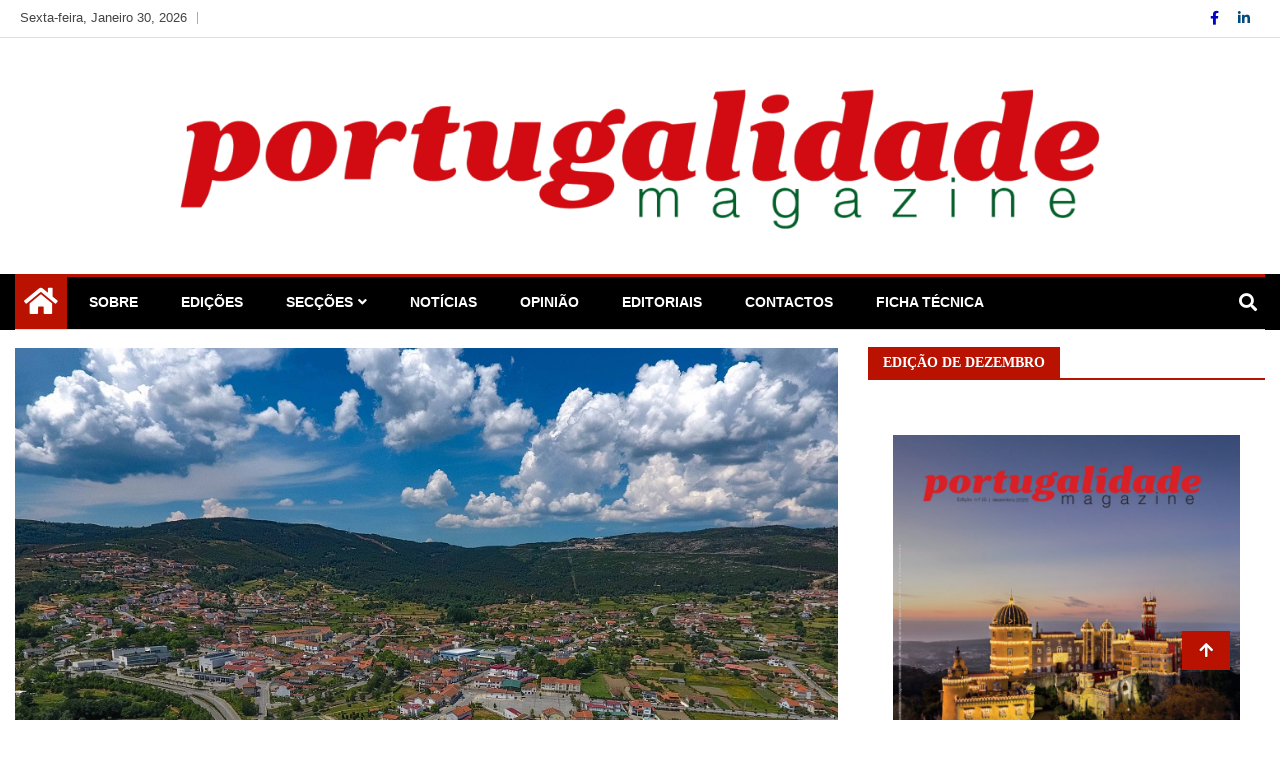

--- FILE ---
content_type: text/html; charset=UTF-8
request_url: https://portugalidademagazine.pt/apoiar-as-familias-e-investir-no-futuro-de-boticas/
body_size: 16569
content:
<!doctype html>
<html lang="pt-PT">
<head>
	<meta charset="UTF-8">
	<meta name="viewport" content="width=device-width, initial-scale=1">
	<link rel="profile" href="http://gmpg.org/xfn/11">

	<style>
#wpadminbar #wp-admin-bar-wsm_free_top_button .ab-icon:before {
	content: "\f239";
	color: #FF9800;
	top: 3px;
}
</style><meta name='robots' content='index, follow, max-image-preview:large, max-snippet:-1, max-video-preview:-1' />

	<!-- This site is optimized with the Yoast SEO plugin v26.8 - https://yoast.com/product/yoast-seo-wordpress/ -->
	<title>Apoiar as famílias é investir no futuro de Boticas - Portugalidade</title>
	<meta name="description" content="É já pelo nono ano consecutivo que o Município de Boticas é reconhecido pela sua política integrada de apoio às famílias através do..." />
	<link rel="canonical" href="https://portugalidademagazine.pt/apoiar-as-familias-e-investir-no-futuro-de-boticas/" />
	<meta property="og:locale" content="pt_PT" />
	<meta property="og:type" content="article" />
	<meta property="og:title" content="Apoiar as famílias é investir no futuro de Boticas - Portugalidade" />
	<meta property="og:description" content="É já pelo nono ano consecutivo que o Município de Boticas é reconhecido pela sua política integrada de apoio às famílias através do..." />
	<meta property="og:url" content="https://portugalidademagazine.pt/apoiar-as-familias-e-investir-no-futuro-de-boticas/" />
	<meta property="og:site_name" content="Portugalidade" />
	<meta property="article:published_time" content="2023-03-14T07:00:00+00:00" />
	<meta property="og:image" content="https://portugalidademagazine.pt/wp-content/uploads/2023/03/2-Vista-Boticas_editada.jpg" />
	<meta property="og:image:width" content="1000" />
	<meta property="og:image:height" content="622" />
	<meta property="og:image:type" content="image/jpeg" />
	<meta name="author" content="Redação" />
	<meta name="twitter:card" content="summary_large_image" />
	<meta name="twitter:label1" content="Escrito por" />
	<meta name="twitter:data1" content="Redação" />
	<meta name="twitter:label2" content="Tempo estimado de leitura" />
	<meta name="twitter:data2" content="3 minutos" />
	<script type="application/ld+json" class="yoast-schema-graph">{"@context":"https://schema.org","@graph":[{"@type":"Article","@id":"https://portugalidademagazine.pt/apoiar-as-familias-e-investir-no-futuro-de-boticas/#article","isPartOf":{"@id":"https://portugalidademagazine.pt/apoiar-as-familias-e-investir-no-futuro-de-boticas/"},"author":{"name":"Redação","@id":"https://portugalidademagazine.pt/#/schema/person/1d4c01b42faa71214d9c44f1b814c548"},"headline":"Apoiar as famílias é investir no futuro de Boticas","datePublished":"2023-03-14T07:00:00+00:00","mainEntityOfPage":{"@id":"https://portugalidademagazine.pt/apoiar-as-familias-e-investir-no-futuro-de-boticas/"},"wordCount":539,"publisher":{"@id":"https://portugalidademagazine.pt/#organization"},"image":{"@id":"https://portugalidademagazine.pt/apoiar-as-familias-e-investir-no-futuro-de-boticas/#primaryimage"},"thumbnailUrl":"https://portugalidademagazine.pt/wp-content/uploads/2023/03/2-Vista-Boticas_editada.jpg","keywords":["Boticas","Observatório das Autarquias Familiarmente Responsáveis"],"articleSection":["Poder Local","Turismo"],"inLanguage":"pt-PT"},{"@type":"WebPage","@id":"https://portugalidademagazine.pt/apoiar-as-familias-e-investir-no-futuro-de-boticas/","url":"https://portugalidademagazine.pt/apoiar-as-familias-e-investir-no-futuro-de-boticas/","name":"Apoiar as famílias é investir no futuro de Boticas - Portugalidade","isPartOf":{"@id":"https://portugalidademagazine.pt/#website"},"primaryImageOfPage":{"@id":"https://portugalidademagazine.pt/apoiar-as-familias-e-investir-no-futuro-de-boticas/#primaryimage"},"image":{"@id":"https://portugalidademagazine.pt/apoiar-as-familias-e-investir-no-futuro-de-boticas/#primaryimage"},"thumbnailUrl":"https://portugalidademagazine.pt/wp-content/uploads/2023/03/2-Vista-Boticas_editada.jpg","datePublished":"2023-03-14T07:00:00+00:00","description":"É já pelo nono ano consecutivo que o Município de Boticas é reconhecido pela sua política integrada de apoio às famílias através do...","breadcrumb":{"@id":"https://portugalidademagazine.pt/apoiar-as-familias-e-investir-no-futuro-de-boticas/#breadcrumb"},"inLanguage":"pt-PT","potentialAction":[{"@type":"ReadAction","target":["https://portugalidademagazine.pt/apoiar-as-familias-e-investir-no-futuro-de-boticas/"]}]},{"@type":"ImageObject","inLanguage":"pt-PT","@id":"https://portugalidademagazine.pt/apoiar-as-familias-e-investir-no-futuro-de-boticas/#primaryimage","url":"https://portugalidademagazine.pt/wp-content/uploads/2023/03/2-Vista-Boticas_editada.jpg","contentUrl":"https://portugalidademagazine.pt/wp-content/uploads/2023/03/2-Vista-Boticas_editada.jpg","width":1000,"height":622,"caption":"DCIM100MEDIADJI_0039.JPG"},{"@type":"BreadcrumbList","@id":"https://portugalidademagazine.pt/apoiar-as-familias-e-investir-no-futuro-de-boticas/#breadcrumb","itemListElement":[{"@type":"ListItem","position":1,"name":"Início","item":"https://portugalidademagazine.pt/"},{"@type":"ListItem","position":2,"name":"Apoiar as famílias é investir no futuro de Boticas"}]},{"@type":"WebSite","@id":"https://portugalidademagazine.pt/#website","url":"https://portugalidademagazine.pt/","name":"Portugalidade","description":"Uma nova revista para divulgar aquilo que sempre foi nosso","publisher":{"@id":"https://portugalidademagazine.pt/#organization"},"potentialAction":[{"@type":"SearchAction","target":{"@type":"EntryPoint","urlTemplate":"https://portugalidademagazine.pt/?s={search_term_string}"},"query-input":{"@type":"PropertyValueSpecification","valueRequired":true,"valueName":"search_term_string"}}],"inLanguage":"pt-PT"},{"@type":"Organization","@id":"https://portugalidademagazine.pt/#organization","name":"Portugalidade","url":"https://portugalidademagazine.pt/","logo":{"@type":"ImageObject","inLanguage":"pt-PT","@id":"https://portugalidademagazine.pt/#/schema/logo/image/","url":"https://portugalidademagazine.pt/wp-content/uploads/2023/05/cropped-Logo-site-1.png","contentUrl":"https://portugalidademagazine.pt/wp-content/uploads/2023/05/cropped-Logo-site-1.png","width":2264,"height":337,"caption":"Portugalidade "},"image":{"@id":"https://portugalidademagazine.pt/#/schema/logo/image/"}},{"@type":"Person","@id":"https://portugalidademagazine.pt/#/schema/person/1d4c01b42faa71214d9c44f1b814c548","name":"Redação","url":"https://portugalidademagazine.pt/author/redacao/"}]}</script>
	<!-- / Yoast SEO plugin. -->


<link rel='dns-prefetch' href='//static.addtoany.com' />
<link rel="alternate" type="application/rss+xml" title="Portugalidade  &raquo; Feed" href="https://portugalidademagazine.pt/feed/" />
<link rel="alternate" type="application/rss+xml" title="Portugalidade  &raquo; Feed de comentários" href="https://portugalidademagazine.pt/comments/feed/" />
<link rel="alternate" type="application/rss+xml" title="Feed de comentários de Portugalidade  &raquo; Apoiar as famílias é investir no futuro de Boticas" href="https://portugalidademagazine.pt/apoiar-as-familias-e-investir-no-futuro-de-boticas/feed/" />
<link rel="alternate" title="oEmbed (JSON)" type="application/json+oembed" href="https://portugalidademagazine.pt/wp-json/oembed/1.0/embed?url=https%3A%2F%2Fportugalidademagazine.pt%2Fapoiar-as-familias-e-investir-no-futuro-de-boticas%2F" />
<link rel="alternate" title="oEmbed (XML)" type="text/xml+oembed" href="https://portugalidademagazine.pt/wp-json/oembed/1.0/embed?url=https%3A%2F%2Fportugalidademagazine.pt%2Fapoiar-as-familias-e-investir-no-futuro-de-boticas%2F&#038;format=xml" />
<style id='wp-img-auto-sizes-contain-inline-css' type='text/css'>
img:is([sizes=auto i],[sizes^="auto," i]){contain-intrinsic-size:3000px 1500px}
/*# sourceURL=wp-img-auto-sizes-contain-inline-css */
</style>
<style id='wp-emoji-styles-inline-css' type='text/css'>

	img.wp-smiley, img.emoji {
		display: inline !important;
		border: none !important;
		box-shadow: none !important;
		height: 1em !important;
		width: 1em !important;
		margin: 0 0.07em !important;
		vertical-align: -0.1em !important;
		background: none !important;
		padding: 0 !important;
	}
/*# sourceURL=wp-emoji-styles-inline-css */
</style>
<link rel='stylesheet' id='wp-block-library-css' href='https://portugalidademagazine.pt/wp-includes/css/dist/block-library/style.min.css?ver=6.9' type='text/css' media='all' />
<style id='wp-block-paragraph-inline-css' type='text/css'>
.is-small-text{font-size:.875em}.is-regular-text{font-size:1em}.is-large-text{font-size:2.25em}.is-larger-text{font-size:3em}.has-drop-cap:not(:focus):first-letter{float:left;font-size:8.4em;font-style:normal;font-weight:100;line-height:.68;margin:.05em .1em 0 0;text-transform:uppercase}body.rtl .has-drop-cap:not(:focus):first-letter{float:none;margin-left:.1em}p.has-drop-cap.has-background{overflow:hidden}:root :where(p.has-background){padding:1.25em 2.375em}:where(p.has-text-color:not(.has-link-color)) a{color:inherit}p.has-text-align-left[style*="writing-mode:vertical-lr"],p.has-text-align-right[style*="writing-mode:vertical-rl"]{rotate:180deg}
/*# sourceURL=https://portugalidademagazine.pt/wp-includes/blocks/paragraph/style.min.css */
</style>
<style id='global-styles-inline-css' type='text/css'>
:root{--wp--preset--aspect-ratio--square: 1;--wp--preset--aspect-ratio--4-3: 4/3;--wp--preset--aspect-ratio--3-4: 3/4;--wp--preset--aspect-ratio--3-2: 3/2;--wp--preset--aspect-ratio--2-3: 2/3;--wp--preset--aspect-ratio--16-9: 16/9;--wp--preset--aspect-ratio--9-16: 9/16;--wp--preset--color--black: #000000;--wp--preset--color--cyan-bluish-gray: #abb8c3;--wp--preset--color--white: #ffffff;--wp--preset--color--pale-pink: #f78da7;--wp--preset--color--vivid-red: #cf2e2e;--wp--preset--color--luminous-vivid-orange: #ff6900;--wp--preset--color--luminous-vivid-amber: #fcb900;--wp--preset--color--light-green-cyan: #7bdcb5;--wp--preset--color--vivid-green-cyan: #00d084;--wp--preset--color--pale-cyan-blue: #8ed1fc;--wp--preset--color--vivid-cyan-blue: #0693e3;--wp--preset--color--vivid-purple: #9b51e0;--wp--preset--gradient--vivid-cyan-blue-to-vivid-purple: linear-gradient(135deg,rgb(6,147,227) 0%,rgb(155,81,224) 100%);--wp--preset--gradient--light-green-cyan-to-vivid-green-cyan: linear-gradient(135deg,rgb(122,220,180) 0%,rgb(0,208,130) 100%);--wp--preset--gradient--luminous-vivid-amber-to-luminous-vivid-orange: linear-gradient(135deg,rgb(252,185,0) 0%,rgb(255,105,0) 100%);--wp--preset--gradient--luminous-vivid-orange-to-vivid-red: linear-gradient(135deg,rgb(255,105,0) 0%,rgb(207,46,46) 100%);--wp--preset--gradient--very-light-gray-to-cyan-bluish-gray: linear-gradient(135deg,rgb(238,238,238) 0%,rgb(169,184,195) 100%);--wp--preset--gradient--cool-to-warm-spectrum: linear-gradient(135deg,rgb(74,234,220) 0%,rgb(151,120,209) 20%,rgb(207,42,186) 40%,rgb(238,44,130) 60%,rgb(251,105,98) 80%,rgb(254,248,76) 100%);--wp--preset--gradient--blush-light-purple: linear-gradient(135deg,rgb(255,206,236) 0%,rgb(152,150,240) 100%);--wp--preset--gradient--blush-bordeaux: linear-gradient(135deg,rgb(254,205,165) 0%,rgb(254,45,45) 50%,rgb(107,0,62) 100%);--wp--preset--gradient--luminous-dusk: linear-gradient(135deg,rgb(255,203,112) 0%,rgb(199,81,192) 50%,rgb(65,88,208) 100%);--wp--preset--gradient--pale-ocean: linear-gradient(135deg,rgb(255,245,203) 0%,rgb(182,227,212) 50%,rgb(51,167,181) 100%);--wp--preset--gradient--electric-grass: linear-gradient(135deg,rgb(202,248,128) 0%,rgb(113,206,126) 100%);--wp--preset--gradient--midnight: linear-gradient(135deg,rgb(2,3,129) 0%,rgb(40,116,252) 100%);--wp--preset--font-size--small: 13px;--wp--preset--font-size--medium: 20px;--wp--preset--font-size--large: 36px;--wp--preset--font-size--x-large: 42px;--wp--preset--spacing--20: 0.44rem;--wp--preset--spacing--30: 0.67rem;--wp--preset--spacing--40: 1rem;--wp--preset--spacing--50: 1.5rem;--wp--preset--spacing--60: 2.25rem;--wp--preset--spacing--70: 3.38rem;--wp--preset--spacing--80: 5.06rem;--wp--preset--shadow--natural: 6px 6px 9px rgba(0, 0, 0, 0.2);--wp--preset--shadow--deep: 12px 12px 50px rgba(0, 0, 0, 0.4);--wp--preset--shadow--sharp: 6px 6px 0px rgba(0, 0, 0, 0.2);--wp--preset--shadow--outlined: 6px 6px 0px -3px rgb(255, 255, 255), 6px 6px rgb(0, 0, 0);--wp--preset--shadow--crisp: 6px 6px 0px rgb(0, 0, 0);}:where(.is-layout-flex){gap: 0.5em;}:where(.is-layout-grid){gap: 0.5em;}body .is-layout-flex{display: flex;}.is-layout-flex{flex-wrap: wrap;align-items: center;}.is-layout-flex > :is(*, div){margin: 0;}body .is-layout-grid{display: grid;}.is-layout-grid > :is(*, div){margin: 0;}:where(.wp-block-columns.is-layout-flex){gap: 2em;}:where(.wp-block-columns.is-layout-grid){gap: 2em;}:where(.wp-block-post-template.is-layout-flex){gap: 1.25em;}:where(.wp-block-post-template.is-layout-grid){gap: 1.25em;}.has-black-color{color: var(--wp--preset--color--black) !important;}.has-cyan-bluish-gray-color{color: var(--wp--preset--color--cyan-bluish-gray) !important;}.has-white-color{color: var(--wp--preset--color--white) !important;}.has-pale-pink-color{color: var(--wp--preset--color--pale-pink) !important;}.has-vivid-red-color{color: var(--wp--preset--color--vivid-red) !important;}.has-luminous-vivid-orange-color{color: var(--wp--preset--color--luminous-vivid-orange) !important;}.has-luminous-vivid-amber-color{color: var(--wp--preset--color--luminous-vivid-amber) !important;}.has-light-green-cyan-color{color: var(--wp--preset--color--light-green-cyan) !important;}.has-vivid-green-cyan-color{color: var(--wp--preset--color--vivid-green-cyan) !important;}.has-pale-cyan-blue-color{color: var(--wp--preset--color--pale-cyan-blue) !important;}.has-vivid-cyan-blue-color{color: var(--wp--preset--color--vivid-cyan-blue) !important;}.has-vivid-purple-color{color: var(--wp--preset--color--vivid-purple) !important;}.has-black-background-color{background-color: var(--wp--preset--color--black) !important;}.has-cyan-bluish-gray-background-color{background-color: var(--wp--preset--color--cyan-bluish-gray) !important;}.has-white-background-color{background-color: var(--wp--preset--color--white) !important;}.has-pale-pink-background-color{background-color: var(--wp--preset--color--pale-pink) !important;}.has-vivid-red-background-color{background-color: var(--wp--preset--color--vivid-red) !important;}.has-luminous-vivid-orange-background-color{background-color: var(--wp--preset--color--luminous-vivid-orange) !important;}.has-luminous-vivid-amber-background-color{background-color: var(--wp--preset--color--luminous-vivid-amber) !important;}.has-light-green-cyan-background-color{background-color: var(--wp--preset--color--light-green-cyan) !important;}.has-vivid-green-cyan-background-color{background-color: var(--wp--preset--color--vivid-green-cyan) !important;}.has-pale-cyan-blue-background-color{background-color: var(--wp--preset--color--pale-cyan-blue) !important;}.has-vivid-cyan-blue-background-color{background-color: var(--wp--preset--color--vivid-cyan-blue) !important;}.has-vivid-purple-background-color{background-color: var(--wp--preset--color--vivid-purple) !important;}.has-black-border-color{border-color: var(--wp--preset--color--black) !important;}.has-cyan-bluish-gray-border-color{border-color: var(--wp--preset--color--cyan-bluish-gray) !important;}.has-white-border-color{border-color: var(--wp--preset--color--white) !important;}.has-pale-pink-border-color{border-color: var(--wp--preset--color--pale-pink) !important;}.has-vivid-red-border-color{border-color: var(--wp--preset--color--vivid-red) !important;}.has-luminous-vivid-orange-border-color{border-color: var(--wp--preset--color--luminous-vivid-orange) !important;}.has-luminous-vivid-amber-border-color{border-color: var(--wp--preset--color--luminous-vivid-amber) !important;}.has-light-green-cyan-border-color{border-color: var(--wp--preset--color--light-green-cyan) !important;}.has-vivid-green-cyan-border-color{border-color: var(--wp--preset--color--vivid-green-cyan) !important;}.has-pale-cyan-blue-border-color{border-color: var(--wp--preset--color--pale-cyan-blue) !important;}.has-vivid-cyan-blue-border-color{border-color: var(--wp--preset--color--vivid-cyan-blue) !important;}.has-vivid-purple-border-color{border-color: var(--wp--preset--color--vivid-purple) !important;}.has-vivid-cyan-blue-to-vivid-purple-gradient-background{background: var(--wp--preset--gradient--vivid-cyan-blue-to-vivid-purple) !important;}.has-light-green-cyan-to-vivid-green-cyan-gradient-background{background: var(--wp--preset--gradient--light-green-cyan-to-vivid-green-cyan) !important;}.has-luminous-vivid-amber-to-luminous-vivid-orange-gradient-background{background: var(--wp--preset--gradient--luminous-vivid-amber-to-luminous-vivid-orange) !important;}.has-luminous-vivid-orange-to-vivid-red-gradient-background{background: var(--wp--preset--gradient--luminous-vivid-orange-to-vivid-red) !important;}.has-very-light-gray-to-cyan-bluish-gray-gradient-background{background: var(--wp--preset--gradient--very-light-gray-to-cyan-bluish-gray) !important;}.has-cool-to-warm-spectrum-gradient-background{background: var(--wp--preset--gradient--cool-to-warm-spectrum) !important;}.has-blush-light-purple-gradient-background{background: var(--wp--preset--gradient--blush-light-purple) !important;}.has-blush-bordeaux-gradient-background{background: var(--wp--preset--gradient--blush-bordeaux) !important;}.has-luminous-dusk-gradient-background{background: var(--wp--preset--gradient--luminous-dusk) !important;}.has-pale-ocean-gradient-background{background: var(--wp--preset--gradient--pale-ocean) !important;}.has-electric-grass-gradient-background{background: var(--wp--preset--gradient--electric-grass) !important;}.has-midnight-gradient-background{background: var(--wp--preset--gradient--midnight) !important;}.has-small-font-size{font-size: var(--wp--preset--font-size--small) !important;}.has-medium-font-size{font-size: var(--wp--preset--font-size--medium) !important;}.has-large-font-size{font-size: var(--wp--preset--font-size--large) !important;}.has-x-large-font-size{font-size: var(--wp--preset--font-size--x-large) !important;}
/*# sourceURL=global-styles-inline-css */
</style>

<style id='classic-theme-styles-inline-css' type='text/css'>
/*! This file is auto-generated */
.wp-block-button__link{color:#fff;background-color:#32373c;border-radius:9999px;box-shadow:none;text-decoration:none;padding:calc(.667em + 2px) calc(1.333em + 2px);font-size:1.125em}.wp-block-file__button{background:#32373c;color:#fff;text-decoration:none}
/*# sourceURL=/wp-includes/css/classic-themes.min.css */
</style>
<link rel='stylesheet' id='fontawesome-css' href='https://portugalidademagazine.pt/wp-content/plugins/gutentor/assets/library/fontawesome/css/all.min.css?ver=5.12.0' type='text/css' media='all' />
<link rel='stylesheet' id='wpness-grid-css' href='https://portugalidademagazine.pt/wp-content/plugins/gutentor/assets/library/wpness-grid/wpness-grid.css?ver=1.0.0' type='text/css' media='all' />
<link rel='stylesheet' id='animate-css' href='https://portugalidademagazine.pt/wp-content/plugins/gutentor/assets/library/animatecss/animate.min.css?ver=3.7.2' type='text/css' media='all' />
<link rel='stylesheet' id='wp-components-css' href='https://portugalidademagazine.pt/wp-includes/css/dist/components/style.min.css?ver=6.9' type='text/css' media='all' />
<link rel='stylesheet' id='wp-preferences-css' href='https://portugalidademagazine.pt/wp-includes/css/dist/preferences/style.min.css?ver=6.9' type='text/css' media='all' />
<link rel='stylesheet' id='wp-block-editor-css' href='https://portugalidademagazine.pt/wp-includes/css/dist/block-editor/style.min.css?ver=6.9' type='text/css' media='all' />
<link rel='stylesheet' id='wp-reusable-blocks-css' href='https://portugalidademagazine.pt/wp-includes/css/dist/reusable-blocks/style.min.css?ver=6.9' type='text/css' media='all' />
<link rel='stylesheet' id='wp-patterns-css' href='https://portugalidademagazine.pt/wp-includes/css/dist/patterns/style.min.css?ver=6.9' type='text/css' media='all' />
<link rel='stylesheet' id='wp-editor-css' href='https://portugalidademagazine.pt/wp-includes/css/dist/editor/style.min.css?ver=6.9' type='text/css' media='all' />
<link rel='stylesheet' id='gutentor-css' href='https://portugalidademagazine.pt/wp-content/plugins/gutentor/dist/blocks.style.build.css?ver=3.5.4' type='text/css' media='all' />
<link rel='stylesheet' id='wsm-style-css' href='https://portugalidademagazine.pt/wp-content/plugins/wp-stats-manager/css/style.css?ver=1.2' type='text/css' media='all' />
<link rel='stylesheet' id='bootstrap-css' href='https://portugalidademagazine.pt/wp-content/themes/ample-magazine/assets/css/bootstrap.min.css?ver=6.9' type='text/css' media='all' />
<link rel='stylesheet' id='owl-carousel-css' href='https://portugalidademagazine.pt/wp-content/themes/ample-magazine/assets/css/owl.carousel.min.css?ver=6.9' type='text/css' media='all' />
<link rel='stylesheet' id='owl-theme-default-css' href='https://portugalidademagazine.pt/wp-content/themes/ample-magazine/assets/css/owl.theme.default.min.css?ver=6.9' type='text/css' media='all' />
<link rel='stylesheet' id='ample-magazine-blocks-css' href='https://portugalidademagazine.pt/wp-content/themes/ample-magazine/assets/css/blocks.min.css?ver=6.9' type='text/css' media='all' />
<link rel='stylesheet' id='acme-marquee-css' href='https://portugalidademagazine.pt/wp-content/themes/ample-magazine/assets/css/acme-marquee.css?ver=6.9' type='text/css' media='all' />
<link rel='stylesheet' id='slick-css' href='https://portugalidademagazine.pt/wp-content/plugins/gutentor/assets/library/slick/slick.min.css?ver=1.8.1' type='text/css' media='all' />
<link rel='stylesheet' id='slick-theme-css' href='https://portugalidademagazine.pt/wp-content/themes/ample-magazine/assets/slick/slick-theme.css?ver=6.9' type='text/css' media='all' />
<link rel='stylesheet' id='ample-magazine-style-css' href='https://portugalidademagazine.pt/wp-content/themes/ample-magazine/style.css?ver=6.9' type='text/css' media='all' />
<style id='ample-magazine-style-inline-css' type='text/css'>

                    
                      a.at-cat-name-4{
                    background: #ba1d1d!important;
                    }
                    
                    
                      a.at-cat-name-16{
                    background: #720f00!important;
                    }
                    
                    
                      a.at-cat-name-17{
                    background: #720f00!important;
                    }
                    
                    
                      a.at-cat-name-22{
                    background: #720f00!important;
                    }
                    
                    
                      a.at-cat-name-26{
                    background: #7c0000!important;
                    }
                    
                    
                      a.at-cat-name-30{
                    background: #720f00!important;
                    }
                    
                    
                      a.at-cat-name-57{
                    background: #720f00!important;
                    }
                    
                    
                      a.at-cat-name-139{
                    background: #0a0000!important;
                    }
                    
                    
                      a.at-cat-name-140{
                    background: #720f00!important;
                    }
                    
                    
                      a.at-cat-name-141{
                    background: #720f00!important;
                    }
                    
                    
                      a.at-cat-name-169{
                    background: #0a0000!important;
                    }
                    .breaking-bar{
         background-color: #000;}
    .footer{
         background-color: #444;}
    .top-menu li a:hover, a.continue-link, .ample-block-style .post-title a:hover, .nav-links a, a#search{
    
           color: #ba1200!important;}
    ul.navbar-nav >li:hover>a:before, ul.navbar-nav >li.active>a:before, .head-title, .head-title > span, .color-orange a.post-cat, .color-blue .head-title > span, .color-blue a.post-cat, nav.breadcrumb-trail.breadcrumbs {
         border-color: #ba1200!important;}
    .head-title > span:after{
         border-color: #ba1200 rgba(0, 0, 0, 0) rgba(0, 0, 0, 0) rgba(0, 0, 0, 0)!important;}
    .next-page .navigation li.active a,.next-page .navigation li a:hover
    
 {
    
           background-color: #ba1200;}
           
    .head-title,li.current-menu-item > a
    
   {
    
           border-bottom: 2px solid#ba1200!important;}
           
    .main-menu >.container > .row
    
   {
    
          border-top:  3px solid#ba1200!important;}
           
     
    
     {

       border-top:  5px solid#ba1200!important;}
           
     .tagname:after,h3.breaking-title:after
    
     {

       border-left-color:  #ba1200!important;}
           
    .acme-news-ticker-label, div#cwp-breadcrumbs :before, span.page-numbers.current,.tagname, .ample-post-format, .owl-carousel.owl-theme.breaking-slide .owl-nav > div, .breaking-title,  a.scrollup,  .nav>li>a:focus,.nav>li>a:hover,  .owl-theme.owl-carousel .owl-dots .owl-dot.active span, li.home-buttom.navbar-nav, .simple-marquee-container .marquee-sibling, .main-slider.owl-theme .owl-nav > div:hover, .color-red .owl-carousel.owl-theme .owl-nav > div:hover,.navbar-toggle, .comment-form .submit, h2.entry-title:before, .trending-title,.owl-carousel.owl-theme.trending-slide .owl-nav > div,  input.search-submit, .head-title > span, .color-orange a.post-cat, .color-blue .head-title > span, .color-blue a.post-cat, nav.breadcrumb-trail.breadcrumbs{
           background: #ba1200!important;}
           
    .copyright {
           background: #0a0000;}
           
    
/*# sourceURL=ample-magazine-style-inline-css */
</style>
<link rel='stylesheet' id='ample-magazine-media-responsive-css' href='https://portugalidademagazine.pt/wp-content/themes/ample-magazine/assets/css/media-responsive.css?ver=6.9' type='text/css' media='all' />
<link rel='stylesheet' id='addtoany-css' href='https://portugalidademagazine.pt/wp-content/plugins/add-to-any/addtoany.min.css?ver=1.16' type='text/css' media='all' />
<script type="text/javascript" src="https://portugalidademagazine.pt/wp-includes/js/jquery/jquery.min.js?ver=3.7.1" id="jquery-core-js"></script>
<script type="text/javascript" src="https://portugalidademagazine.pt/wp-includes/js/jquery/jquery-migrate.min.js?ver=3.4.1" id="jquery-migrate-js"></script>
<script type="text/javascript" id="addtoany-core-js-before">
/* <![CDATA[ */
window.a2a_config=window.a2a_config||{};a2a_config.callbacks=[];a2a_config.overlays=[];a2a_config.templates={};a2a_localize = {
	Share: "Share",
	Save: "Save",
	Subscribe: "Subscribe",
	Email: "Email",
	Bookmark: "Bookmark",
	ShowAll: "Show all",
	ShowLess: "Show less",
	FindServices: "Find service(s)",
	FindAnyServiceToAddTo: "Instantly find any service to add to",
	PoweredBy: "Powered by",
	ShareViaEmail: "Share via email",
	SubscribeViaEmail: "Subscribe via email",
	BookmarkInYourBrowser: "Bookmark in your browser",
	BookmarkInstructions: "Press Ctrl+D or \u2318+D to bookmark this page",
	AddToYourFavorites: "Add to your favorites",
	SendFromWebOrProgram: "Send from any email address or email program",
	EmailProgram: "Email program",
	More: "More&#8230;",
	ThanksForSharing: "Thanks for sharing!",
	ThanksForFollowing: "Thanks for following!"
};


//# sourceURL=addtoany-core-js-before
/* ]]> */
</script>
<script type="text/javascript" defer src="https://static.addtoany.com/menu/page.js" id="addtoany-core-js"></script>
<script type="text/javascript" defer src="https://portugalidademagazine.pt/wp-content/plugins/add-to-any/addtoany.min.js?ver=1.1" id="addtoany-jquery-js"></script>
<script type="text/javascript" src="https://portugalidademagazine.pt/wp-content/themes/ample-magazine/assets/js/marquee.js?ver=4.5.0" id="marquee-js"></script>
<link rel="https://api.w.org/" href="https://portugalidademagazine.pt/wp-json/" /><link rel="alternate" title="JSON" type="application/json" href="https://portugalidademagazine.pt/wp-json/wp/v2/posts/1438" /><link rel="EditURI" type="application/rsd+xml" title="RSD" href="https://portugalidademagazine.pt/xmlrpc.php?rsd" />
<meta name="generator" content="WordPress 6.9" />
<link rel='shortlink' href='https://portugalidademagazine.pt/?p=1438' />

        <!-- Wordpress Stats Manager -->
        <script type="text/javascript">
            var _wsm = _wsm || [];
            _wsm.push(['trackPageView']);
            _wsm.push(['enableLinkTracking']);
            _wsm.push(['enableHeartBeatTimer']);
            (function() {
                var u = "https://portugalidademagazine.pt/wp-content/plugins/wp-stats-manager/";
                _wsm.push(['setUrlReferrer', ""]);
                _wsm.push(['setTrackerUrl', "https://portugalidademagazine.pt/?wmcAction=wmcTrack"]);
                _wsm.push(['setSiteId', "1"]);
                _wsm.push(['setPageId', "1438"]);
                _wsm.push(['setWpUserId', "0"]);
                var d = document,
                    g = d.createElement('script'),
                    s = d.getElementsByTagName('script')[0];
                g.type = 'text/javascript';
                g.async = true;
                g.defer = true;
                g.src = u + 'js/wsm_new.js';
                s.parentNode.insertBefore(g, s);
            })();
        </script>
        <!-- End Wordpress Stats Manager Code -->
<link rel="pingback" href="https://portugalidademagazine.pt/xmlrpc.php"><meta name="generator" content="Elementor 3.27.6; features: additional_custom_breakpoints; settings: css_print_method-external, google_font-enabled, font_display-auto">
			<style>
				.e-con.e-parent:nth-of-type(n+4):not(.e-lazyloaded):not(.e-no-lazyload),
				.e-con.e-parent:nth-of-type(n+4):not(.e-lazyloaded):not(.e-no-lazyload) * {
					background-image: none !important;
				}
				@media screen and (max-height: 1024px) {
					.e-con.e-parent:nth-of-type(n+3):not(.e-lazyloaded):not(.e-no-lazyload),
					.e-con.e-parent:nth-of-type(n+3):not(.e-lazyloaded):not(.e-no-lazyload) * {
						background-image: none !important;
					}
				}
				@media screen and (max-height: 640px) {
					.e-con.e-parent:nth-of-type(n+2):not(.e-lazyloaded):not(.e-no-lazyload),
					.e-con.e-parent:nth-of-type(n+2):not(.e-lazyloaded):not(.e-no-lazyload) * {
						background-image: none !important;
					}
				}
			</style>
					<style type="text/css">
						.site-title,
			.site-description {
				position: absolute;
				clip: rect(1px, 1px, 1px, 1px);
			}
					</style>
		<link rel="icon" href="https://portugalidademagazine.pt/wp-content/uploads/2022/10/cropped-P.-32x32.jpg" sizes="32x32" />
<link rel="icon" href="https://portugalidademagazine.pt/wp-content/uploads/2022/10/cropped-P.-192x192.jpg" sizes="192x192" />
<link rel="apple-touch-icon" href="https://portugalidademagazine.pt/wp-content/uploads/2022/10/cropped-P.-180x180.jpg" />
<meta name="msapplication-TileImage" content="https://portugalidademagazine.pt/wp-content/uploads/2022/10/cropped-P.-270x270.jpg" />
</head>

<body class="wp-singular post-template-default single single-post postid-1438 single-format-standard wp-custom-logo wp-theme-ample-magazine at-sticky-sidebar gutentor-active right-sidebar elementor-default elementor-kit-13"itemscope itemtype="http://schema.org/WebPage" >
    <div id="page" class="site">

    <a class="skip-link screen-reader-text" href="#content">Skip to content</a>
    <a href="#" class="scrollup"><i class="fa fa-arrow-up" aria-hidden="true"></i></a>
<div class="wraper">

    
<div class="header-background">

    <div id="header-bar" class="header-bar">
        <div class="container">

            <div class="row">
                <div class="col-md-8 col-sm-8 col-xs-12">
                    <div class="current-date">
                        <i class="fa fa-calendar-check-o"></i>Sexta-feira, Janeiro 30, 2026                    </div>

	                    
                </div><!--/ Top bar left end -->
<div class="col-md-4 col-sm-4 col-xs-12 top-social text-right">
                    <ul class="menu-design">
                        <li>
                                                        <a  aria-label="Facebook" class='fb'title="Facebook" href="https://www.facebook.com/portugalidademagazine">
                                <span class="social-icon"><i class="fab fa-facebook-f"></i></span>
                            </a>
                <a  aria-label="Linkdin" class='linkdin' title="Linkdin" href="https://www.linkedin.com/company/portugalidade/">
                                <span class="social-icon"><i class="fab fa-linkedin-in"></i></span>
                            </a>

                            
                        </li>
                    </ul><!-- Ul end -->
        

</div><!--/ Top social col end -->
            </div><!--/ Content row end -->
        </div><!--/ Container end -->
    </div><!--/ Topbar end -->
    <header id="header" class="header layout-header1" itemtype="https://schema.org/WPHeader" itemscope="itemscope" style="background-image: url();">
        <div class="container">
            <div class="row">
                <div class="col-xs-12 col-sm-12 col-md-12">

                    <div class="site-branding" itemtype="https://schema.org/Organization" itemscope="itemscope">
                        <a href="https://portugalidademagazine.pt/" class="custom-logo-link" rel="home"><img fetchpriority="high" width="2264" height="337" src="https://portugalidademagazine.pt/wp-content/uploads/2023/05/cropped-Logo-site-1.png" class="custom-logo" alt="Portugalidade " decoding="async" srcset="https://portugalidademagazine.pt/wp-content/uploads/2023/05/cropped-Logo-site-1.png 2264w, https://portugalidademagazine.pt/wp-content/uploads/2023/05/cropped-Logo-site-1-300x45.png 300w, https://portugalidademagazine.pt/wp-content/uploads/2023/05/cropped-Logo-site-1-1024x152.png 1024w, https://portugalidademagazine.pt/wp-content/uploads/2023/05/cropped-Logo-site-1-768x114.png 768w, https://portugalidademagazine.pt/wp-content/uploads/2023/05/cropped-Logo-site-1-1536x229.png 1536w, https://portugalidademagazine.pt/wp-content/uploads/2023/05/cropped-Logo-site-1-2048x305.png 2048w, https://portugalidademagazine.pt/wp-content/uploads/2023/05/cropped-Logo-site-1-549x82.png 549w, https://portugalidademagazine.pt/wp-content/uploads/2023/05/cropped-Logo-site-1-470x70.png 470w, https://portugalidademagazine.pt/wp-content/uploads/2023/05/cropped-Logo-site-1-233x35.png 233w, https://portugalidademagazine.pt/wp-content/uploads/2023/05/cropped-Logo-site-1-230x34.png 230w, https://portugalidademagazine.pt/wp-content/uploads/2023/05/cropped-Logo-site-1-360x54.png 360w, https://portugalidademagazine.pt/wp-content/uploads/2023/05/cropped-Logo-site-1-100x15.png 100w" sizes="(max-width: 2264px) 100vw, 2264px" /></a>                            <h1 class="site-title">
                                <a href="https://portugalidademagazine.pt/" rel="home">Portugalidade </a>
                            </h1>
                                                            <p class="site-description">Uma nova revista para divulgar aquilo que sempre foi nosso</p>
                                                    </div><!-- .site-branding -->

                </div><!-- logo col end -->


            </div><!-- Row end -->
        </div><!-- Logo and banner area end -->
    </header><!--/ Header end -->


    <div id="menu-primary" class="main-menu clearfix">
        <div class="container">
            <div class="row">
                <nav class="site-navigation navigation">
                    <div class="site-nav-inner pull-left">
                        <button type="button" class="navbar-toggle" data-toggle="collapse" data-target=".navbar-collapse">
                            <span class="sr-only">Toggle navigation</span>
                            <i class="fas fa-align-justify"></i>
                        </button>

                        <div class="collapse navbar-collapse navbar-responsive-collapse" itemtype="https://schema.org/SiteNavigationElement" itemscope="itemscope">
                            <li class="home-buttom navbar-nav"><a aria-label="Home Page href="https://portugalidademagazine.pt/">
                                    <i class="fa fa-home"></i> </a></li>
	                        <ul id="menu-principal" class="nav navbar-nav"><li id="menu-item-132" class="menu-item menu-item-type-post_type menu-item-object-page first-menu menu-item-132"><a href="https://portugalidademagazine.pt/sobre/">Sobre</a></li>
<li id="menu-item-133" class="menu-item menu-item-type-post_type menu-item-object-page menu-item-133"><a href="https://portugalidademagazine.pt/edicoes/">Edições</a></li>
<li id="menu-item-134" class="menu-item menu-item-type-post_type menu-item-object-page menu-item-has-children menu-item-134"><a href="https://portugalidademagazine.pt/__trashed-7/">Secções</a>
<ul class="sub-menu">
	<li id="menu-item-827" class="menu-item menu-item-type-taxonomy menu-item-object-category current-post-ancestor current-menu-parent current-post-parent menu-item-827"><a href="https://portugalidademagazine.pt/category/turismo/">Turismo</a></li>
	<li id="menu-item-830" class="menu-item menu-item-type-taxonomy menu-item-object-category menu-item-830"><a href="https://portugalidademagazine.pt/category/politica/">Política</a></li>
	<li id="menu-item-829" class="menu-item menu-item-type-taxonomy menu-item-object-category menu-item-829"><a href="https://portugalidademagazine.pt/category/cultura-e-patrimonio/">Cultura e Património</a></li>
	<li id="menu-item-3842" class="menu-item menu-item-type-taxonomy menu-item-object-category menu-item-3842"><a href="https://portugalidademagazine.pt/category/aviacao-e-aeronautica/">Aviação e Aeronáutica</a></li>
	<li id="menu-item-1511" class="menu-item menu-item-type-taxonomy menu-item-object-category menu-item-has-children menu-item-1511"><a href="https://portugalidademagazine.pt/category/ensino/">Ensino</a>
	<ul class="sub-menu">
		<li id="menu-item-1124" class="menu-item menu-item-type-taxonomy menu-item-object-category menu-item-1124"><a href="https://portugalidademagazine.pt/category/ensino/ensino-superior/">Ensino Superior</a></li>
		<li id="menu-item-826" class="menu-item menu-item-type-taxonomy menu-item-object-category menu-item-826"><a href="https://portugalidademagazine.pt/category/ensino/ensino-profissional/">Ensino Profissional</a></li>
	</ul>
</li>
	<li id="menu-item-831" class="menu-item menu-item-type-taxonomy menu-item-object-category current-post-ancestor current-menu-parent current-post-parent menu-item-831"><a href="https://portugalidademagazine.pt/category/poder-local/">Poder Local</a></li>
	<li id="menu-item-1127" class="menu-item menu-item-type-taxonomy menu-item-object-category menu-item-1127"><a href="https://portugalidademagazine.pt/category/agropecuaria/">Agropecuária</a></li>
	<li id="menu-item-1576" class="menu-item menu-item-type-taxonomy menu-item-object-category menu-item-1576"><a href="https://portugalidademagazine.pt/category/natureza_ambiente/">Natureza e Ambiente</a></li>
	<li id="menu-item-2085" class="menu-item menu-item-type-taxonomy menu-item-object-category menu-item-2085"><a href="https://portugalidademagazine.pt/category/lazer/">Lazer</a></li>
	<li id="menu-item-3891" class="menu-item menu-item-type-taxonomy menu-item-object-category menu-item-3891"><a href="https://portugalidademagazine.pt/category/historia/">História</a></li>
</ul>
</li>
<li id="menu-item-1807" class="menu-item menu-item-type-taxonomy menu-item-object-category menu-item-1807"><a href="https://portugalidademagazine.pt/category/noticias/">Notícias</a></li>
<li id="menu-item-828" class="menu-item menu-item-type-taxonomy menu-item-object-category menu-item-828"><a href="https://portugalidademagazine.pt/category/opiniao/">Opinião</a></li>
<li id="menu-item-1392" class="menu-item menu-item-type-taxonomy menu-item-object-category menu-item-1392"><a href="https://portugalidademagazine.pt/category/editoriais/">Editoriais</a></li>
<li id="menu-item-138" class="menu-item menu-item-type-post_type menu-item-object-page menu-item-138"><a href="https://portugalidademagazine.pt/contactos/">Contactos</a></li>
<li id="menu-item-1647" class="menu-item menu-item-type-post_type menu-item-object-page last-menu menu-item-1647"><a href="https://portugalidademagazine.pt/ficha-tecnica/">Ficha Técnica</a></li>
</ul>
                        </div><!--/ Collapse end -->

                    </div><!-- Site Navbar inner end -->
                </nav><!--/ Navigation end -->

                <div class="nav-search">
                   <button id="search"><i class="fa fa-search"></i></button>
                </div><!-- Search end -->

                <div class="search-block" style="display: none;">
                    <form role="search" method="get" class="search-form" action="https://portugalidademagazine.pt/">
				<label>
					<span class="screen-reader-text">Pesquisar por:</span>
					<input type="search" class="search-field" placeholder="Pesquisar &hellip;" value="" name="s" />
				</label>
				<input type="submit" class="search-submit" value="Pesquisar" />
			</form>                    <a href="#" class="search-close">&times;</a>
                </div><!-- Site search end -->

            </div><!--/ Row end -->
        </div><!--/ Container end -->

    </div><!-- Menu wrapper end -->

               </div>
            <div class="ample-40"></div>
    



<div id="content">
		<section class="block-wrapper">
			<div class="container">
				<div class="row">
					
					<div id="primary" class="col-lg-8 col-md-12">

						<main id="main" class="site-main">


							
<article id="post-1438" class="post-1438 post type-post status-publish format-standard has-post-thumbnail hentry category-poder-local category-turismo tag-boticas tag-observatorio-das-autarquias-familiarmente-responsaveis">





    <div class="single-post">
                <div class="post-media post-featured-image">
                            <a href="https://portugalidademagazine.pt/apoiar-as-familias-e-investir-no-futuro-de-boticas/"><img class="img-responsive" src="https://portugalidademagazine.pt/wp-content/uploads/2023/03/2-Vista-Boticas_editada.jpg" alt="Apoiar as famílias é investir no futuro de Boticas"/></a>

                    </div>
        
        <div class="post-title-area">

            <h2 class="post-title">
                <h2 class="entry-title">Apoiar as famílias é investir no futuro de Boticas</h2>            </h2>
            <div class="post-meta">
                                <div class="entry-meta">
                    <span class="byline"> <span class="author vcard no-avatar"><a class="url fn n" href="https://portugalidademagazine.pt/author/redacao/"><i class="fa fa-user"></i><span class='author-name'>Redação</span></a></span></span><span class="posted-on"><a href="https://portugalidademagazine.pt/apoiar-as-familias-e-investir-no-futuro-de-boticas/" rel="bookmark"><i class="fa fa-calendar" aria-hidden="true"></i>
<time class="entry-date published" datetime="2023-03-14T07:00:00+01:00">Março 14, 2023</time><time class="updated" datetime="2023-03-09T11:31:06+01:00">Março 9, 2023</time></a></span>                </div><!-- .entry-meta -->
                            </div>
        </div><!-- Post title end -->

        <div class="ample-content-area">
            <div class="entry-content">
                
<p><strong>É já pelo nono ano consecutivo que o <a href="https://www.cm-boticas.pt/" target="_blank" rel="noreferrer noopener">Município de Boticas</a> é reconhecido pela sua política integrada de apoio às famílias através do galardão “Autarquia + Familiarmente Responsável”, atribuído pelo Observatório das Autarquias Familiarmente Responsáveis (OAFR). O Presidente da Câmara, Fernando Queiroga, encara esta distinção como um sinal de que estão “a trabalhar no caminho certo”.</strong></p>



<p>Em dezembro de 2022, o Observatório das Autarquias Familiarmente Responsáveis (OAFR) distinguiu 95 municípios portugueses que “investem na construção de uma política integrada de apoio à família”, lista esta onde o nome de Boticas se faz notar há já nove anos consecutivos.</p>



<p>Para o Presidente da Câmara, Fernando Queiroga, voltar a ser galardoado com o título de “Autarquia + Familiarmente Responsável” indica, sobretudo, que estão a realizar um bom trabalho “no sentido de atenuar as dificuldades das famílias e ajudar a combater o isolamento destes territórios do interior do país, demograficamente deprimidos.”</p>



<p>Entre as políticas implementadas no concelho, o autarca destaca o “Enxoval do bebé”, um apoio à natalidade “que se traduz na atribuição de um apoio de mil euros por casa nascimento” e na comparticipação de alguns custos com necessidades dos bebés até aos primeiros três anos de vida. Além disso, as crianças podem contar com o apoio do município ao longo da sua vida escolar, “com os transportes escolares gratuitos, refeições na escola gratuitas, oferta dos livros de fichas e outro material escolar.” No ingresso no ensino superior, os jovens veem este apoio no formato de bolsas de estudo. Já os mais idosos são amparados “através do Cartão Social do Munícipe, que atribui descontos na água, nos medicamentos, nas consultas e outras necessidades.” Fernando Queiroga relembra ainda que existem “programas gratuitos de ATL’s para as crianças durante as férias letivas, bem como atividades de combate ao isolamento e à exclusão social, dirigidas aos mais idosos, procurando o envelhecimento ativo e participativo.”</p>



<p>De acordo com o Presidente, este “concelho de gente simples e humilde” prima pelo contacto permanente com a natureza e pela segurança do meio onde “praticamente todos se conhecem”. O “espirito comunitário e de entreajuda” é outro dos grandes fatores que tornam Boticas um dos lugares com melhor qualidade de vida.</p>



<p>Relativamente ao futuro, as prioridades do representante político da vila do Alto Tâmega passam por “manter e reforçar os apoios à população” e fixar mais pessoas no concelho, o que “só será possível se continuarmos a ser capazes de atrair investimento que seja gerador de postos de trabalho fundamentais para que continue a existir uma forte dinâmica social, impulsionadora da economia local e geradora de bem estar social.”</p>



<p>Após receber a nona bandeira verde para o Município, Fernando Queiroga revela a sua grande vontade: “que as pessoas continuem a viver na nossa terra, num concelho que ajudaram e ajudam todos os dias a construir e que tenham qualidade de vida e oportunidades para sustentarem as suas famílias, contribuindo para o futuro da nossa terra e destas regiões.”</p>
<div class="addtoany_share_save_container addtoany_content addtoany_content_bottom"><div class="a2a_kit a2a_kit_size_32 addtoany_list" data-a2a-url="https://portugalidademagazine.pt/apoiar-as-familias-e-investir-no-futuro-de-boticas/" data-a2a-title="Apoiar as famílias é investir no futuro de Boticas"><a class="a2a_button_facebook" href="https://www.addtoany.com/add_to/facebook?linkurl=https%3A%2F%2Fportugalidademagazine.pt%2Fapoiar-as-familias-e-investir-no-futuro-de-boticas%2F&amp;linkname=Apoiar%20as%20fam%C3%ADlias%20%C3%A9%20investir%20no%20futuro%20de%20Boticas" title="Facebook" rel="nofollow noopener" target="_blank"></a><a class="a2a_button_x" href="https://www.addtoany.com/add_to/x?linkurl=https%3A%2F%2Fportugalidademagazine.pt%2Fapoiar-as-familias-e-investir-no-futuro-de-boticas%2F&amp;linkname=Apoiar%20as%20fam%C3%ADlias%20%C3%A9%20investir%20no%20futuro%20de%20Boticas" title="X" rel="nofollow noopener" target="_blank"></a><a class="a2a_button_linkedin" href="https://www.addtoany.com/add_to/linkedin?linkurl=https%3A%2F%2Fportugalidademagazine.pt%2Fapoiar-as-familias-e-investir-no-futuro-de-boticas%2F&amp;linkname=Apoiar%20as%20fam%C3%ADlias%20%C3%A9%20investir%20no%20futuro%20de%20Boticas" title="LinkedIn" rel="nofollow noopener" target="_blank"></a><a class="a2a_button_whatsapp" href="https://www.addtoany.com/add_to/whatsapp?linkurl=https%3A%2F%2Fportugalidademagazine.pt%2Fapoiar-as-familias-e-investir-no-futuro-de-boticas%2F&amp;linkname=Apoiar%20as%20fam%C3%ADlias%20%C3%A9%20investir%20no%20futuro%20de%20Boticas" title="WhatsApp" rel="nofollow noopener" target="_blank"></a><a class="a2a_button_email" href="https://www.addtoany.com/add_to/email?linkurl=https%3A%2F%2Fportugalidademagazine.pt%2Fapoiar-as-familias-e-investir-no-futuro-de-boticas%2F&amp;linkname=Apoiar%20as%20fam%C3%ADlias%20%C3%A9%20investir%20no%20futuro%20de%20Boticas" title="Email" rel="nofollow noopener" target="_blank"></a><a class="a2a_dd addtoany_share_save addtoany_share" href="https://www.addtoany.com/share"></a></div></div>            </div><!-- Share items end -->

            <span class="cat-links"><a class="at-cat-name-57" href="https://portugalidademagazine.pt/category/poder-local/"  rel="category tag">Poder Local</a> <a class="at-cat-name-17" href="https://portugalidademagazine.pt/category/turismo/"  rel="category tag">Turismo</a> 
        </div><!-- ample-content end -->
    </div><!-- Single post end -->
    

</article><!-- #post-1438 -->





	<nav class="navigation post-navigation" aria-label="Artigos">
		<h2 class="screen-reader-text">Navegação de artigos</h2>
		<div class="nav-links"><div class="nav-previous"><a href="https://portugalidademagazine.pt/os-caminhos-de-fatima-sao-itinerarios-religiosos-e-culturais-que-proporcionam-a-quem-os-percorre-uma-verdadeira-espiritualidade/" rel="prev">Os Caminhos de Fátima são itinerários religiosos e culturais que proporcionam a quem os percorre uma verdadeira “espiritualidade”</a></div><div class="nav-next"><a href="https://portugalidademagazine.pt/o-caminho-pela-costa-de-esposende/" rel="next">O “Caminho” pela costa de Esposende</a></div></div>
	</nav>
						</main><!-- #main -->

					</div><!-- Content Col end -->

					<div id="secondary" class="col-lg-4 col-md-12">
						<div class="sidebar sidebar-right">
                            
<aside id="secondary" class="widget-area">
	<section id="text-7" class="widget widget_text"><h3 class="head-title"><span>Edição de dezembro</span></h3>			<div class="textwidget"></div>
		</section><section id="media_image-11" class="widget widget_media_image"><a href="https://portugalidademagazine.pt/wp-content/uploads/2025/12/PORT-15-DEZ25.pdf" target="_blank"><img width="640" height="905" src="https://portugalidademagazine.pt/wp-content/uploads/2025/12/Capa-PORT-DEZ25-724x1024.jpg" class="image wp-image-3925  attachment-large size-large" alt="" style="max-width: 100%; height: auto;" decoding="async" srcset="https://portugalidademagazine.pt/wp-content/uploads/2025/12/Capa-PORT-DEZ25-724x1024.jpg 724w, https://portugalidademagazine.pt/wp-content/uploads/2025/12/Capa-PORT-DEZ25-212x300.jpg 212w, https://portugalidademagazine.pt/wp-content/uploads/2025/12/Capa-PORT-DEZ25-768x1087.jpg 768w, https://portugalidademagazine.pt/wp-content/uploads/2025/12/Capa-PORT-DEZ25-1085x1536.jpg 1085w, https://portugalidademagazine.pt/wp-content/uploads/2025/12/Capa-PORT-DEZ25-1447x2048.jpg 1447w, https://portugalidademagazine.pt/wp-content/uploads/2025/12/Capa-PORT-DEZ25-329x465.jpg 329w, https://portugalidademagazine.pt/wp-content/uploads/2025/12/Capa-PORT-DEZ25-198x280.jpg 198w, https://portugalidademagazine.pt/wp-content/uploads/2025/12/Capa-PORT-DEZ25-129x182.jpg 129w, https://portugalidademagazine.pt/wp-content/uploads/2025/12/Capa-PORT-DEZ25-108x153.jpg 108w, https://portugalidademagazine.pt/wp-content/uploads/2025/12/Capa-PORT-DEZ25-169x239.jpg 169w, https://portugalidademagazine.pt/wp-content/uploads/2025/12/Capa-PORT-DEZ25-53x75.jpg 53w, https://portugalidademagazine.pt/wp-content/uploads/2025/12/Capa-PORT-DEZ25-240x340.jpg 240w, https://portugalidademagazine.pt/wp-content/uploads/2025/12/Capa-PORT-DEZ25.jpg 1700w" sizes="(max-width: 640px) 100vw, 640px" /></a></section><section id="text-6" class="widget widget_text"><h3 class="head-title"><span>Publicidade</span></h3>			<div class="textwidget"></div>
		</section><section id="media_image-28" class="widget widget_media_image"><a href="https://www.cm-maia.pt/"><img width="640" height="905" src="https://portugalidademagazine.pt/wp-content/uploads/2025/12/Maia-Passagem-de-Ano-2025-724x1024.jpg" class="image wp-image-3931  attachment-large size-large" alt="" style="max-width: 100%; height: auto;" decoding="async" srcset="https://portugalidademagazine.pt/wp-content/uploads/2025/12/Maia-Passagem-de-Ano-2025-724x1024.jpg 724w, https://portugalidademagazine.pt/wp-content/uploads/2025/12/Maia-Passagem-de-Ano-2025-212x300.jpg 212w, https://portugalidademagazine.pt/wp-content/uploads/2025/12/Maia-Passagem-de-Ano-2025-768x1087.jpg 768w, https://portugalidademagazine.pt/wp-content/uploads/2025/12/Maia-Passagem-de-Ano-2025-1085x1536.jpg 1085w, https://portugalidademagazine.pt/wp-content/uploads/2025/12/Maia-Passagem-de-Ano-2025-1447x2048.jpg 1447w, https://portugalidademagazine.pt/wp-content/uploads/2025/12/Maia-Passagem-de-Ano-2025-329x465.jpg 329w, https://portugalidademagazine.pt/wp-content/uploads/2025/12/Maia-Passagem-de-Ano-2025-198x280.jpg 198w, https://portugalidademagazine.pt/wp-content/uploads/2025/12/Maia-Passagem-de-Ano-2025-129x182.jpg 129w, https://portugalidademagazine.pt/wp-content/uploads/2025/12/Maia-Passagem-de-Ano-2025-108x153.jpg 108w, https://portugalidademagazine.pt/wp-content/uploads/2025/12/Maia-Passagem-de-Ano-2025-169x239.jpg 169w, https://portugalidademagazine.pt/wp-content/uploads/2025/12/Maia-Passagem-de-Ano-2025-53x75.jpg 53w, https://portugalidademagazine.pt/wp-content/uploads/2025/12/Maia-Passagem-de-Ano-2025-240x340.jpg 240w, https://portugalidademagazine.pt/wp-content/uploads/2025/12/Maia-Passagem-de-Ano-2025.jpg 1700w" sizes="(max-width: 640px) 100vw, 640px" /></a></section><section id="media_image-19" class="widget widget_media_image"><a href="https://www.mogadouro.pt/"><img width="1700" height="2406" src="https://portugalidademagazine.pt/wp-content/uploads/2025/12/Mogadouro-PUB-2025.jpg" class="image wp-image-3932  attachment-full size-full" alt="" style="max-width: 100%; height: auto;" decoding="async" srcset="https://portugalidademagazine.pt/wp-content/uploads/2025/12/Mogadouro-PUB-2025.jpg 1700w, https://portugalidademagazine.pt/wp-content/uploads/2025/12/Mogadouro-PUB-2025-212x300.jpg 212w, https://portugalidademagazine.pt/wp-content/uploads/2025/12/Mogadouro-PUB-2025-724x1024.jpg 724w, https://portugalidademagazine.pt/wp-content/uploads/2025/12/Mogadouro-PUB-2025-768x1087.jpg 768w, https://portugalidademagazine.pt/wp-content/uploads/2025/12/Mogadouro-PUB-2025-1085x1536.jpg 1085w, https://portugalidademagazine.pt/wp-content/uploads/2025/12/Mogadouro-PUB-2025-1447x2048.jpg 1447w, https://portugalidademagazine.pt/wp-content/uploads/2025/12/Mogadouro-PUB-2025-329x465.jpg 329w, https://portugalidademagazine.pt/wp-content/uploads/2025/12/Mogadouro-PUB-2025-198x280.jpg 198w, https://portugalidademagazine.pt/wp-content/uploads/2025/12/Mogadouro-PUB-2025-129x182.jpg 129w, https://portugalidademagazine.pt/wp-content/uploads/2025/12/Mogadouro-PUB-2025-108x153.jpg 108w, https://portugalidademagazine.pt/wp-content/uploads/2025/12/Mogadouro-PUB-2025-169x239.jpg 169w, https://portugalidademagazine.pt/wp-content/uploads/2025/12/Mogadouro-PUB-2025-53x75.jpg 53w, https://portugalidademagazine.pt/wp-content/uploads/2025/12/Mogadouro-PUB-2025-240x340.jpg 240w" sizes="(max-width: 1700px) 100vw, 1700px" /></a></section><section id="media_image-24" class="widget widget_media_image"><a href="https://www.cm-proencanova.pt/"><img width="640" height="905" src="https://portugalidademagazine.pt/wp-content/uploads/2025/12/Proenca-PUB-Natal-2025-724x1024.jpg" class="image wp-image-3933  attachment-large size-large" alt="" style="max-width: 100%; height: auto;" decoding="async" srcset="https://portugalidademagazine.pt/wp-content/uploads/2025/12/Proenca-PUB-Natal-2025-724x1024.jpg 724w, https://portugalidademagazine.pt/wp-content/uploads/2025/12/Proenca-PUB-Natal-2025-212x300.jpg 212w, https://portugalidademagazine.pt/wp-content/uploads/2025/12/Proenca-PUB-Natal-2025-768x1087.jpg 768w, https://portugalidademagazine.pt/wp-content/uploads/2025/12/Proenca-PUB-Natal-2025-1085x1536.jpg 1085w, https://portugalidademagazine.pt/wp-content/uploads/2025/12/Proenca-PUB-Natal-2025-1447x2048.jpg 1447w, https://portugalidademagazine.pt/wp-content/uploads/2025/12/Proenca-PUB-Natal-2025-329x465.jpg 329w, https://portugalidademagazine.pt/wp-content/uploads/2025/12/Proenca-PUB-Natal-2025-198x280.jpg 198w, https://portugalidademagazine.pt/wp-content/uploads/2025/12/Proenca-PUB-Natal-2025-129x182.jpg 129w, https://portugalidademagazine.pt/wp-content/uploads/2025/12/Proenca-PUB-Natal-2025-108x153.jpg 108w, https://portugalidademagazine.pt/wp-content/uploads/2025/12/Proenca-PUB-Natal-2025-169x239.jpg 169w, https://portugalidademagazine.pt/wp-content/uploads/2025/12/Proenca-PUB-Natal-2025-53x75.jpg 53w, https://portugalidademagazine.pt/wp-content/uploads/2025/12/Proenca-PUB-Natal-2025-240x340.jpg 240w, https://portugalidademagazine.pt/wp-content/uploads/2025/12/Proenca-PUB-Natal-2025.jpg 1700w" sizes="(max-width: 640px) 100vw, 640px" /></a></section><section id="media_image-13" class="widget widget_media_image"><a href="https://www.cm-vilaverde.pt/eventos/vila-verde-e-natal-2025/" target="_blank"><img width="640" height="905" src="https://portugalidademagazine.pt/wp-content/uploads/2025/12/Vila-Verde-PUB-Natal-2025-724x1024.jpg" class="image wp-image-3934  attachment-large size-large" alt="" style="max-width: 100%; height: auto;" title="Publicidade" decoding="async" srcset="https://portugalidademagazine.pt/wp-content/uploads/2025/12/Vila-Verde-PUB-Natal-2025-724x1024.jpg 724w, https://portugalidademagazine.pt/wp-content/uploads/2025/12/Vila-Verde-PUB-Natal-2025-212x300.jpg 212w, https://portugalidademagazine.pt/wp-content/uploads/2025/12/Vila-Verde-PUB-Natal-2025-768x1087.jpg 768w, https://portugalidademagazine.pt/wp-content/uploads/2025/12/Vila-Verde-PUB-Natal-2025-1085x1536.jpg 1085w, https://portugalidademagazine.pt/wp-content/uploads/2025/12/Vila-Verde-PUB-Natal-2025-1447x2048.jpg 1447w, https://portugalidademagazine.pt/wp-content/uploads/2025/12/Vila-Verde-PUB-Natal-2025-329x465.jpg 329w, https://portugalidademagazine.pt/wp-content/uploads/2025/12/Vila-Verde-PUB-Natal-2025-198x280.jpg 198w, https://portugalidademagazine.pt/wp-content/uploads/2025/12/Vila-Verde-PUB-Natal-2025-129x182.jpg 129w, https://portugalidademagazine.pt/wp-content/uploads/2025/12/Vila-Verde-PUB-Natal-2025-108x153.jpg 108w, https://portugalidademagazine.pt/wp-content/uploads/2025/12/Vila-Verde-PUB-Natal-2025-169x239.jpg 169w, https://portugalidademagazine.pt/wp-content/uploads/2025/12/Vila-Verde-PUB-Natal-2025-53x75.jpg 53w, https://portugalidademagazine.pt/wp-content/uploads/2025/12/Vila-Verde-PUB-Natal-2025-240x340.jpg 240w, https://portugalidademagazine.pt/wp-content/uploads/2025/12/Vila-Verde-PUB-Natal-2025.jpg 1700w" sizes="(max-width: 640px) 100vw, 640px" /></a></section><section id="media_image-17" class="widget widget_media_image"><a href="https://www.cm-boticas.pt/conteudos/default.php?id=93"><img width="640" height="905" src="https://portugalidademagazine.pt/wp-content/uploads/2025/12/Boticas-PUB-2025-724x1024.jpg" class="image wp-image-3930  attachment-large size-large" alt="" style="max-width: 100%; height: auto;" decoding="async" srcset="https://portugalidademagazine.pt/wp-content/uploads/2025/12/Boticas-PUB-2025-724x1024.jpg 724w, https://portugalidademagazine.pt/wp-content/uploads/2025/12/Boticas-PUB-2025-212x300.jpg 212w, https://portugalidademagazine.pt/wp-content/uploads/2025/12/Boticas-PUB-2025-768x1087.jpg 768w, https://portugalidademagazine.pt/wp-content/uploads/2025/12/Boticas-PUB-2025-1085x1536.jpg 1085w, https://portugalidademagazine.pt/wp-content/uploads/2025/12/Boticas-PUB-2025-1447x2048.jpg 1447w, https://portugalidademagazine.pt/wp-content/uploads/2025/12/Boticas-PUB-2025-329x465.jpg 329w, https://portugalidademagazine.pt/wp-content/uploads/2025/12/Boticas-PUB-2025-198x280.jpg 198w, https://portugalidademagazine.pt/wp-content/uploads/2025/12/Boticas-PUB-2025-129x182.jpg 129w, https://portugalidademagazine.pt/wp-content/uploads/2025/12/Boticas-PUB-2025-108x153.jpg 108w, https://portugalidademagazine.pt/wp-content/uploads/2025/12/Boticas-PUB-2025-169x239.jpg 169w, https://portugalidademagazine.pt/wp-content/uploads/2025/12/Boticas-PUB-2025-53x75.jpg 53w, https://portugalidademagazine.pt/wp-content/uploads/2025/12/Boticas-PUB-2025-240x340.jpg 240w, https://portugalidademagazine.pt/wp-content/uploads/2025/12/Boticas-PUB-2025.jpg 1700w" sizes="(max-width: 640px) 100vw, 640px" /></a></section><section id="media_image-15" class="widget widget_media_image"><a href="https://iita-aviation.com/" target="_blank"><img width="640" height="905" src="https://portugalidademagazine.pt/wp-content/uploads/2025/11/IITA-724x1024.jpg" class="image wp-image-3858  attachment-large size-large" alt="" style="max-width: 100%; height: auto;" decoding="async" srcset="https://portugalidademagazine.pt/wp-content/uploads/2025/11/IITA-724x1024.jpg 724w, https://portugalidademagazine.pt/wp-content/uploads/2025/11/IITA-212x300.jpg 212w, https://portugalidademagazine.pt/wp-content/uploads/2025/11/IITA-768x1087.jpg 768w, https://portugalidademagazine.pt/wp-content/uploads/2025/11/IITA-1085x1536.jpg 1085w, https://portugalidademagazine.pt/wp-content/uploads/2025/11/IITA-1447x2048.jpg 1447w, https://portugalidademagazine.pt/wp-content/uploads/2025/11/IITA-329x465.jpg 329w, https://portugalidademagazine.pt/wp-content/uploads/2025/11/IITA-198x280.jpg 198w, https://portugalidademagazine.pt/wp-content/uploads/2025/11/IITA-129x182.jpg 129w, https://portugalidademagazine.pt/wp-content/uploads/2025/11/IITA-108x153.jpg 108w, https://portugalidademagazine.pt/wp-content/uploads/2025/11/IITA-169x239.jpg 169w, https://portugalidademagazine.pt/wp-content/uploads/2025/11/IITA-53x75.jpg 53w, https://portugalidademagazine.pt/wp-content/uploads/2025/11/IITA-240x340.jpg 240w, https://portugalidademagazine.pt/wp-content/uploads/2025/11/IITA.jpg 1700w" sizes="(max-width: 640px) 100vw, 640px" /></a></section><section id="a2a_follow_widget-4" class="widget widget_a2a_follow_widget"><div class="a2a_kit a2a_kit_size_32 a2a_follow addtoany_list"><a class="a2a_button_facebook" href="https://www.facebook.com/portugalidademagazine" title="Facebook" rel="noopener" target="_blank"></a><a class="a2a_button_linkedin" href="https://www.linkedin.com/in/portugalidade" title="LinkedIn" rel="noopener" target="_blank"></a></div></section></aside><!-- #secondary -->

						</div><!-- Sidebar right end -->
					</div><!-- Sidebar Col end -->

				</div><!-- Row end -->
			</div><!-- Container end -->
		</section><!-- First block end -->
	</div>






	<footer id="footer" class="footer" itemscope itemtype="http://schema.org/WPFooter">


		<div class="footer-main">
			<div class="container">
				<div class="row">
												<div class="col-sm-4 footer-widget">

								
		<section id="recent-posts-8" class="widget widget_recent_entries">
		<h3 class="head-title"><span>Artigos recentes</span></h3>
		<ul>
											<li>
					<a href="https://portugalidademagazine.pt/paisagem-cultural-de-sintra-30-anos-depois-patrimonio-futuro-e-comunidade/">PAISAGEM CULTURAL DE SINTRA, 30 ANOS DEPOIS PATRIMÓNIO, FUTURO E COMUNIDADE</a>
									</li>
											<li>
					<a href="https://portugalidademagazine.pt/uma-memoria-coletiva-que-continua-a-ser-preservada/">UMA MEMÓRIA COLETIVA QUE CONTINUA A SER PRESERVADA</a>
									</li>
											<li>
					<a href="https://portugalidademagazine.pt/barreiro-natural-onde-a-cidade-abraca-a-natureza/">BARREIRO NATURAL — ONDE A CIDADE ABRAÇA A NATUREZA</a>
									</li>
											<li>
					<a href="https://portugalidademagazine.pt/os-primeiros-25-anos-do-seculo-xxi/">OS PRIMEIROS 25 ANOS DO SÉCULO XXI</a>
									</li>
					</ul>

		</section>
							</div><!-- Col end -->
													<div class="col-sm-4 footer-widget">

								<section id="search-9" class="widget widget_search"><h3 class="head-title"><span>Pesquisar</span></h3><form role="search" method="get" class="search-form" action="https://portugalidademagazine.pt/">
				<label>
					<span class="screen-reader-text">Pesquisar por:</span>
					<input type="search" class="search-field" placeholder="Pesquisar &hellip;" value="" name="s" />
				</label>
				<input type="submit" class="search-submit" value="Pesquisar" />
			</form></section>
							</div><!-- Col end -->
													<div class="col-sm-4 footer-widget">

								<section id="a2a_follow_widget-2" class="widget widget_a2a_follow_widget"><h3 class="head-title"><span>Siga-nos:</span></h3><div class="a2a_kit a2a_kit_size_32 a2a_follow addtoany_list"><a class="a2a_button_facebook" href="https://www.facebook.com/portugalidademagazine" title="Facebook" rel="noopener" target="_blank"></a><a class="a2a_button_linkedin_company" href="https://www.linkedin.com/company/portugalidade/" title="LinkedIn Company" rel="noopener" target="_blank"></a></div></section>
							</div><!-- Col end -->
						

				</div><!-- Row end -->
			</div><!-- Container end -->
		</div><!-- Footer main end -->


	</footer><!-- Footer end -->
	
<div class="copyright">
	<div class="container">
		<div class="row">

			<div class="col-sm-12 col-md-6">
				<div class="copyright-info">
					<div class="site-info">
												<p>© 2022 Portugalidade Magazine.  Todos os direitos reservados |
							<a href="https://www.amplethemes.com/"
							> Design &amp; develop by AmpleThemes </a>	</p>

					</div><!-- .site-info -->

				</div>
			</div>

			<div class="col-sm-12 col-md-6">
				<div class="footer-menu">

					<ul id="menu-menu-de-rodape" class="menu-design "><li id="menu-item-155" class="menu-item menu-item-type-post_type menu-item-object-page menu-item-privacy-policy first-menu menu-item-155"><a rel="privacy-policy" href="https://portugalidademagazine.pt/politica-de-privacidade/">Política de Privacidade</a></li>
<li id="menu-item-159" class="menu-item menu-item-type-post_type menu-item-object-page menu-item-159"><a href="https://portugalidademagazine.pt/termos-e-condicoes/">Termos e Condições</a></li>
<li id="menu-item-163" class="menu-item menu-item-type-post_type menu-item-object-page menu-item-163"><a href="https://portugalidademagazine.pt/estatuto-editorial/">Estatuto Editorial</a></li>
<li id="menu-item-167" class="menu-item menu-item-type-post_type menu-item-object-page last-menu menu-item-167"><a href="https://portugalidademagazine.pt/ficha-tecnica/">Ficha Técnica</a></li>
</ul>
				</div>
			</div>
		</div><!-- Row end -->



	</div><!-- Container end -->
</div><!-- Copyright end -->

</div>

</div>
</div>
<script type="speculationrules">
{"prefetch":[{"source":"document","where":{"and":[{"href_matches":"/*"},{"not":{"href_matches":["/wp-*.php","/wp-admin/*","/wp-content/uploads/*","/wp-content/*","/wp-content/plugins/*","/wp-content/themes/ample-magazine/*","/*\\?(.+)"]}},{"not":{"selector_matches":"a[rel~=\"nofollow\"]"}},{"not":{"selector_matches":".no-prefetch, .no-prefetch a"}}]},"eagerness":"conservative"}]}
</script>
<script type="text/javascript">
        jQuery(function(){
        var arrLiveStats=[];
        var WSM_PREFIX="wsm";
		
        jQuery(".if-js-closed").removeClass("if-js-closed").addClass("closed");
                var wsmFnSiteLiveStats=function(){
                           jQuery.ajax({
                               type: "POST",
                               url: wsm_ajaxObject.ajax_url,
                               data: { action: 'liveSiteStats', requests: JSON.stringify(arrLiveStats), r: Math.random() }
                           }).done(function( strResponse ) {
                                if(strResponse!="No"){
                                    arrResponse=JSON.parse(strResponse);
                                    jQuery.each(arrResponse, function(key,value){
                                    
                                        $element= document.getElementById(key);
                                        oldValue=parseInt($element.getAttribute("data-value").replace(/,/g, ""));
                                        diff=parseInt(value.replace(/,/g, ""))-oldValue;
                                        $class="";
                                        
                                        if(diff>=0){
                                            diff="+"+diff;
                                        }else{
                                            $class="wmcRedBack";
                                        }

                                        $element.setAttribute("data-value",value);
                                        $element.innerHTML=diff;
                                        jQuery("#"+key).addClass($class).show().siblings(".wsmH2Number").text(value);
                                        
                                        if(key=="SiteUserOnline")
                                        {
                                            var onlineUserCnt = arrResponse.wsmSiteUserOnline;
                                            if(jQuery("#wsmSiteUserOnline").length)
                                            {
                                                jQuery("#wsmSiteUserOnline").attr("data-value",onlineUserCnt);   jQuery("#wsmSiteUserOnline").next(".wsmH2Number").html("<a target=\"_blank\" href=\"?page=wsm_traffic&subPage=UsersOnline&subTab=summary\">"+onlineUserCnt+"</a>");
                                            }
                                        }
                                    });
                                    setTimeout(function() {
                                        jQuery.each(arrResponse, function(key,value){
                                            jQuery("#"+key).removeClass("wmcRedBack").hide();
                                        });
                                    }, 1500);
                                }
                           });
                       }
                       if(arrLiveStats.length>0){
                          setInterval(wsmFnSiteLiveStats, 10000);
                       }});
        </script>			<script>
				const lazyloadRunObserver = () => {
					const lazyloadBackgrounds = document.querySelectorAll( `.e-con.e-parent:not(.e-lazyloaded)` );
					const lazyloadBackgroundObserver = new IntersectionObserver( ( entries ) => {
						entries.forEach( ( entry ) => {
							if ( entry.isIntersecting ) {
								let lazyloadBackground = entry.target;
								if( lazyloadBackground ) {
									lazyloadBackground.classList.add( 'e-lazyloaded' );
								}
								lazyloadBackgroundObserver.unobserve( entry.target );
							}
						});
					}, { rootMargin: '200px 0px 200px 0px' } );
					lazyloadBackgrounds.forEach( ( lazyloadBackground ) => {
						lazyloadBackgroundObserver.observe( lazyloadBackground );
					} );
				};
				const events = [
					'DOMContentLoaded',
					'elementor/lazyload/observe',
				];
				events.forEach( ( event ) => {
					document.addEventListener( event, lazyloadRunObserver );
				} );
			</script>
			<script type="text/javascript" src="https://portugalidademagazine.pt/wp-content/plugins/gutentor/assets/library/wow/wow.min.js?ver=1.2.1" id="wow-js"></script>
<script type="text/javascript" src="https://portugalidademagazine.pt/wp-content/plugins/gutentor/assets/library/acmeticker/acmeticker.min.js?ver=1.0.0" id="acmeticker-js"></script>
<script type="text/javascript" src="https://portugalidademagazine.pt/wp-content/themes/ample-magazine/assets/slick/slick.min.js?ver=20151215" id="silck-js"></script>
<script type="text/javascript" src="https://portugalidademagazine.pt/wp-content/themes/ample-magazine/assets/js/bootstrap.min.js?ver=20151215" id="bootstrap-js"></script>
<script type="text/javascript" src="https://portugalidademagazine.pt/wp-content/themes/ample-magazine/assets/js/owl.carousel.min.js?ver=20151215" id="owl-carousel-js"></script>
<script type="text/javascript" src="https://portugalidademagazine.pt/wp-content/plugins/gutentor/assets/library/theia-sticky-sidebar/theia-sticky-sidebar.min.js?ver=4.0.1" id="theia-sticky-sidebar-js"></script>
<script type="text/javascript" src="https://portugalidademagazine.pt/wp-content/themes/ample-magazine/assets/js/custom.js?ver=20151215" id="ample-magazine-custom-js"></script>
<script type="text/javascript" src="https://portugalidademagazine.pt/wp-content/themes/ample-magazine/js/navigation.js?ver=20151215" id="ample-magazine-navigation-js"></script>
<script type="text/javascript" src="https://portugalidademagazine.pt/wp-content/themes/ample-magazine/js/skip-link-focus-fix.js?ver=20151215" id="ample-magazine-skip-link-focus-fix-js"></script>
<script type="text/javascript" id="gutentor-block-js-extra">
/* <![CDATA[ */
var gutentorLS = {"fontAwesomeVersion":"5","restNonce":"858be92bae","restUrl":"https://portugalidademagazine.pt/wp-json/"};
//# sourceURL=gutentor-block-js-extra
/* ]]> */
</script>
<script type="text/javascript" src="https://portugalidademagazine.pt/wp-content/plugins/gutentor/assets/js/gutentor.js?ver=3.5.4" id="gutentor-block-js"></script>
<script id="wp-emoji-settings" type="application/json">
{"baseUrl":"https://s.w.org/images/core/emoji/17.0.2/72x72/","ext":".png","svgUrl":"https://s.w.org/images/core/emoji/17.0.2/svg/","svgExt":".svg","source":{"concatemoji":"https://portugalidademagazine.pt/wp-includes/js/wp-emoji-release.min.js?ver=6.9"}}
</script>
<script type="module">
/* <![CDATA[ */
/*! This file is auto-generated */
const a=JSON.parse(document.getElementById("wp-emoji-settings").textContent),o=(window._wpemojiSettings=a,"wpEmojiSettingsSupports"),s=["flag","emoji"];function i(e){try{var t={supportTests:e,timestamp:(new Date).valueOf()};sessionStorage.setItem(o,JSON.stringify(t))}catch(e){}}function c(e,t,n){e.clearRect(0,0,e.canvas.width,e.canvas.height),e.fillText(t,0,0);t=new Uint32Array(e.getImageData(0,0,e.canvas.width,e.canvas.height).data);e.clearRect(0,0,e.canvas.width,e.canvas.height),e.fillText(n,0,0);const a=new Uint32Array(e.getImageData(0,0,e.canvas.width,e.canvas.height).data);return t.every((e,t)=>e===a[t])}function p(e,t){e.clearRect(0,0,e.canvas.width,e.canvas.height),e.fillText(t,0,0);var n=e.getImageData(16,16,1,1);for(let e=0;e<n.data.length;e++)if(0!==n.data[e])return!1;return!0}function u(e,t,n,a){switch(t){case"flag":return n(e,"\ud83c\udff3\ufe0f\u200d\u26a7\ufe0f","\ud83c\udff3\ufe0f\u200b\u26a7\ufe0f")?!1:!n(e,"\ud83c\udde8\ud83c\uddf6","\ud83c\udde8\u200b\ud83c\uddf6")&&!n(e,"\ud83c\udff4\udb40\udc67\udb40\udc62\udb40\udc65\udb40\udc6e\udb40\udc67\udb40\udc7f","\ud83c\udff4\u200b\udb40\udc67\u200b\udb40\udc62\u200b\udb40\udc65\u200b\udb40\udc6e\u200b\udb40\udc67\u200b\udb40\udc7f");case"emoji":return!a(e,"\ud83e\u1fac8")}return!1}function f(e,t,n,a){let r;const o=(r="undefined"!=typeof WorkerGlobalScope&&self instanceof WorkerGlobalScope?new OffscreenCanvas(300,150):document.createElement("canvas")).getContext("2d",{willReadFrequently:!0}),s=(o.textBaseline="top",o.font="600 32px Arial",{});return e.forEach(e=>{s[e]=t(o,e,n,a)}),s}function r(e){var t=document.createElement("script");t.src=e,t.defer=!0,document.head.appendChild(t)}a.supports={everything:!0,everythingExceptFlag:!0},new Promise(t=>{let n=function(){try{var e=JSON.parse(sessionStorage.getItem(o));if("object"==typeof e&&"number"==typeof e.timestamp&&(new Date).valueOf()<e.timestamp+604800&&"object"==typeof e.supportTests)return e.supportTests}catch(e){}return null}();if(!n){if("undefined"!=typeof Worker&&"undefined"!=typeof OffscreenCanvas&&"undefined"!=typeof URL&&URL.createObjectURL&&"undefined"!=typeof Blob)try{var e="postMessage("+f.toString()+"("+[JSON.stringify(s),u.toString(),c.toString(),p.toString()].join(",")+"));",a=new Blob([e],{type:"text/javascript"});const r=new Worker(URL.createObjectURL(a),{name:"wpTestEmojiSupports"});return void(r.onmessage=e=>{i(n=e.data),r.terminate(),t(n)})}catch(e){}i(n=f(s,u,c,p))}t(n)}).then(e=>{for(const n in e)a.supports[n]=e[n],a.supports.everything=a.supports.everything&&a.supports[n],"flag"!==n&&(a.supports.everythingExceptFlag=a.supports.everythingExceptFlag&&a.supports[n]);var t;a.supports.everythingExceptFlag=a.supports.everythingExceptFlag&&!a.supports.flag,a.supports.everything||((t=a.source||{}).concatemoji?r(t.concatemoji):t.wpemoji&&t.twemoji&&(r(t.twemoji),r(t.wpemoji)))});
//# sourceURL=https://portugalidademagazine.pt/wp-includes/js/wp-emoji-loader.min.js
/* ]]> */
</script>


</body>
</html>

<!-- Dynamic page generated in 0.463 seconds. -->
<!-- Cached page generated by WP-Super-Cache on 2026-01-30 20:14:17 -->

<!-- super cache -->